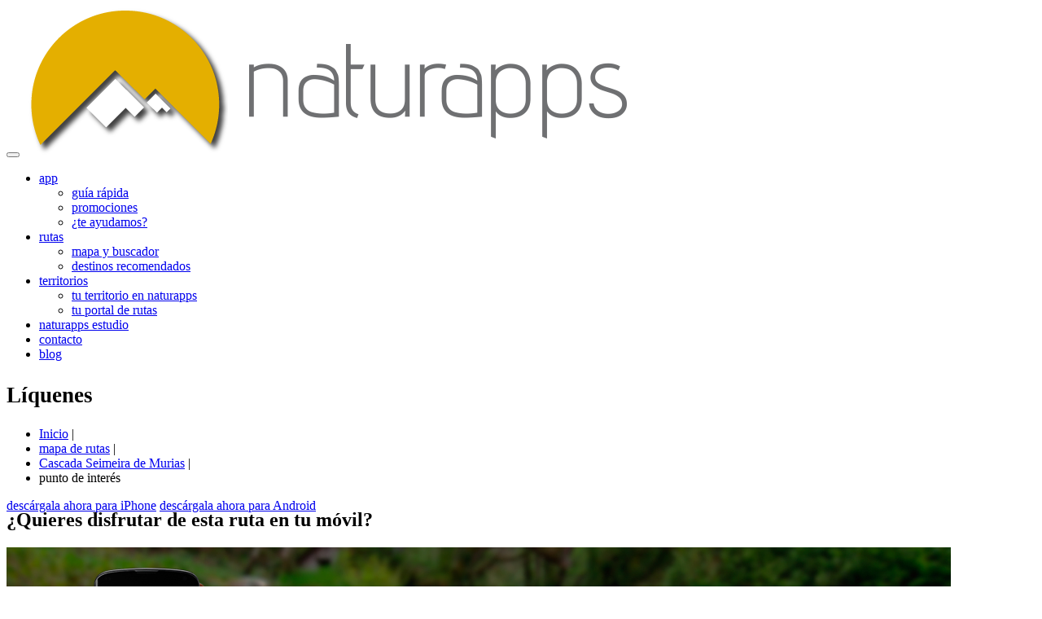

--- FILE ---
content_type: text/html; charset=UTF-8
request_url: http://www.naturapps.es/turismo/Liquenes-73.php
body_size: 4861
content:
<!DOCTYPE html>
<html xmlns="http://www.w3.org/1999/xhtml" lang="es">
<head>
	<meta http-equiv="Content-Type" content="text/html; charset=utf-8" />
	<title>Líquenes</title>
	<meta name="description" content="" />
	<meta name="keywords" content="bioindicador, pureza, especie" />
	<meta name="robots" content="index, follow, all, noimageindex" />
	<meta name="viewport" content="width=device-width, initial-scale = 1.0, maximum-scale=1.0, user-scalable=no" />

	<link href="/css/bootstrap.min.css" rel="stylesheet" />
<link href="/css/css.min.css" rel="stylesheet" />
<link href="/css/bootstrap-responsive.min.css" rel="stylesheet" />
<link href="/css/css-responsive.css" rel="stylesheet" />
    
<link href="http://fonts.googleapis.com/css?family=Advent+Pro:500" rel="stylesheet" type="text/css" />

<link href="/css/cambios.css?1.0" rel="stylesheet" type="text/css" />
<link href="/css/responsive.css?1.0" rel="stylesheet" type="text/css" />

<!-- HTML5 shim, for IE6-8 support of HTML5 elements -->
<!--[if lt IE 9]>
	<script src="http://twitter.github.io/bootstrap/assets/js/html5shiv.js"></script>
<![endif]-->

<link rel="apple-touch-icon-precomposed" sizes="144x144" href="/img/logo/apple-touch-icon-144-precomposed.png" />
<link rel="apple-touch-icon-precomposed" sizes="114x114" href="/img/logo/apple-touch-icon-114-precomposed.png" />
<link rel="apple-touch-icon-precomposed" sizes="72x72" href="/img/logo/apple-touch-icon-72-precomposed.png" />
<link rel="apple-touch-icon-precomposed" href="/img/logo/apple-touch-icon-57-precomposed.png" />
<link rel="shortcut icon" href="/img/logo/favicon.png" />
	<script>
  (function(i,s,o,g,r,a,m){i['GoogleAnalyticsObject']=r;i[r]=i[r]||function(){
  (i[r].q=i[r].q||[]).push(arguments)},i[r].l=1*new Date();a=s.createElement(o),
  m=s.getElementsByTagName(o)[0];a.async=1;a.src=g;m.parentNode.insertBefore(a,m)
  })(window,document,'script','//www.google-analytics.com/analytics.js','ga');
  ga('create', 'UA-1476085-17', 'naturapps.es');
  ga('send', 'pageview');
</script></head>

<body xml:lang="es" lang="es" id="inicio">

<div class="navbar navbar-inverse navbar-static-top">
	<div class="navbar-inner">
		<div class="container">
			<button type="button" class="btn btn-navbar" data-toggle="collapse" data-target=".nav-collapse">
				<span class="icon-bar"></span>
				<span class="icon-bar"></span>
				<span class="icon-bar"></span>
			</button>
			<a class="brand" href="/"><img class="logo-portada" src="/img/PORTADA/LOGO_BLANCO_ENCABEZADO.png" alt="naturapps" /></a>
			<div class="nav-collapse collapse">
                            <!-- MENU -->
                                <ul class="nav">
				    <li class="dropdown active">
                                        <a href="app-guia-senderismo.php" class="dropdown-toggle" data-toggle="dropdown">app <b class="caret"></b></a>
                                        <ul class="dropdown-menu pull-right">
                                                <li><a href="/app-guia-senderismo.php" title="Aplicación para tus escapadas a la naturaleza">guía rápida</a></li>
                                                <li><a href="/app-senderismo-gratis.php" title="Rutas de senderismo gratis">promociones</a></li>
                                                <li><a href="/app-senderismo-sencilla.php" title="Aplicación muy sencilla de utilizar">¿te ayudamos?</a></li>
                                        </ul>
                                    </li>
                                    
                                    
                                    <li class="dropdown">
                                        <a href="app-guia-senderismo.php" class="dropdown-toggle" data-toggle="dropdown">rutas <b class="caret"></b></a>
                                        <ul class="dropdown-menu pull-right">
                                                <li><a href="/mapa-rutas-senderismo.php" title="Rutas de senderismo gratis">mapa y buscador</a></li>
                                                <li><a href="/listado-territorios-recomendados.php" title="Destinos recomendados">destinos recomendados</a></li>
                                        </ul>
                                    </li>
                                    
                                   
                                    <li class="dropdown">
                                        <a href="app-guia-senderismo.php" class="dropdown-toggle" data-toggle="dropdown">territorios <b class="caret"></b></a>
                                        <ul class="dropdown-menu pull-right">
                                                <li><a href="/turismo-promocion.php" title="Promociona tus rutas">tu territorio en naturapps</a></li>
                                                <li><a href="/portal-rutas.php" title="recorridos disponibles en la aplicación móvil">tu portal de rutas</a></li>
                                        </ul>
                                    </li>
                                    <li><a href="http://www.naturappsestudio.es">naturapps estudio</a></li>
                                    <li><a href="/rutas-contacto.php">contacto</a></li>
                                    <li><a href="http://naturapps.es/blog/" title="Blog naturapps">blog</a></li>
				</ul>
                            <!-- FINAL MENU -->
			</div>		</div>	</div></div>
<div class="navbar-inverse titulo">
	<div class="navbar-inner">
		<div class="container spacioPadding">
			<div class="row">
				<div class="span6">
					<h1><small>Líquenes</small></h1>
					<ul class="breadcrumb">
						<li><a href="../">Inicio</a> <span class="divider">|</span></li>
						<li><a href="http://www.naturapps.es/mapa-rutas-senderismo.php">mapa de rutas</a> <span class="divider">|</span></li>
						<li><a href="http://www.naturapps.es/rutas/Cascada-Seimeira-de-Murias-25.php">Cascada Seimeira de Murias</a> <span class="divider">|</span></li>
						<li class="active">punto de interés</li>
					</ul>
				</div>
				<div class="span5 offset1 spacioPaddingTop spacioPaddingBottom">
	<p><a href="https://itunes.apple.com/us/app/naturapps.-la-aplicacion-definitiva/id639522665?l=es&amp;ls=1&amp;mt=8" class="btn-apple" title="Aplicación de rutas de senderismo para Iphone"><span class="invisible">descárgala ahora para iPhone</span></a> <a href="https://play.google.com/store/apps/details?id=com.sigma.naturapps&hl=es_419" class="btn-android" title="Aplicación de rutas de senderismo para Android"><span class="invisible">descárgala ahora para Android</span></a></p>
</div>			</div>
		</div>
	</div>
</div>

<div class="navbar-inverse spacioMargin" style="padding-top:0;margin-top:-25px;">
	<div class="navbar-inner bgGris">
		<div class="container spacioPaddingTop txtGran">
			<div class="row">
				<div class="span12">
					<h2>¿Quieres disfrutar de esta ruta en tu móvil?</h2>
					<p><img src="../img/app.jpg" alt="Naturapps guías de senderismo en tu móvil" class="img-responsive" /></p>
					<p><a href="../app-guia-senderismo.php" title="App rutas de senderismo">Descarga naturapps ahora</a> y tendrás la información completa, con un mapa interactivo de calidad y funcional sin necesidad de cobertura.</p>
					<p><a href="https://itunes.apple.com/us/app/naturapps.-la-aplicacion-definitiva/id639522665?l=es&amp;ls=1&mt=8" title="Descarga naturapps en AppStore"><img src="../img/button_appstore.png" alt="AppStore" /></a> <a href="http://www.naturapps.es/rutas-noticias/aplicacion-android-naturapps-6.php" title="Próximamente naturapps disonible para android"><img src="../img/button_android.png" alt="Próximamente en Google Play" /></a></p>
				</div>
			</div>
		</div>
	</div>
</div>

<div class="container">
	<div class="row yoxview">
		<div class="span12">
			<h2><a href="Liquenes-73.php">Líquenes</a></h2>
			<p><i class="icon-flag"></i> Ruta Cascada Seimeira de Murias <i class="icon-link"></i> <i class="icon-map-marker" style="margin-left:20px;"></i> Santa Eulalia de Oscos (Asturias) </p>
		</div>

	<div class="span12">
		<ul class="thumbnails">
			<li class="span4"><img src="../archivos/img_copy.php?src=/ftp/rutas/asturias/33_007_seimeira_jnnvka/f_liquenes_001_jfsd.jpg&amp;w=300&amp;h=300" alt="" class="img-responsive" /><br /></li>
		</ul>
	</div>

		<div class="span12">
			<p>Te llamará poderosamente la atención la cantidad de líquenes que cubren las ramas de los robles, ... <strong><a href="../app-guia-senderismo.php" title="App turismo">más información en tu móvil</a></strong></p>		</div>

		<div class="span12">
			<h3>Localización</h3>
		</div>

	</div><!-- /row -->
</div><!-- /container -->


<div id="map_canvas"></div>


<div class="container">
	<div class="row">				
		<div class="span12 text-center">	<a class="btn btn-large btn-warning" href="../rutas/Cascada-Seimeira-de-Murias-25.php"><i class="icon-chevron-left icon-white"></i> Ir a la ruta Cascada Seimeira de Murias</a></div>
	</div>
</div>



<footer>
    <div class="img-faldon">
        <div class="container">
            <div class="row desc-pie">
                <div class="span5">
                    <h1>instala naturapps</h1>
                    <h2>disfruta de las guías completas sin necesidad de cobertura</h2>
                </div>
            </div>
            <div class="row logos-pie">
                <div class="span3"><a href="https://itunes.apple.com/us/app/naturapps.-la-aplicacion-definitiva/id639522665?l=es&amp;ls=1&amp;mt=8" title="Aplicación de rutas de senderismo para Iphone"><img class="transparencia-img" src="/img/PORTADA/APP_STORE.png"></img></a></div>
                <div class="span3"><a href="https://play.google.com/store/apps/details?id=com.sigma.naturapps&hl=es_419" title="Aplicación de rutas de senderismo para Android"><img class="transparencia-img" src="/img/PORTADA/GOOGLE_PLAY.png"></img></a></div>
            </div>
        </div>
    </div>

    <div class="container">
        <div class="row">
            <div class="span12" id="logos-premios">
                <div>
                    <div>
                        <img src="/img/FALDON/SEGGITUR.jpg"/>
                        <p>Mejor app de turismo activo FITUR 2014. SEGITTUR</p>
                    </div>
                    <div>
                        <img src="/img/FALDON/WSA.jpg"/>
                        <p>Finalista del concurso mundial WSA-M 2014. UNESCO</p>
                    </div>
                </div>
            </div>
        </div>
    </div>

	<div class="navbar-inverse">
		<div class="navbar-inner footerTop">
			<div class="container">
				<div class="row">

					<div class="span3" style="text-align: center">
                        <p><strong>UN PROYECTO DE</strong></p>
                        <p> <img width="220" src="/img/FALDON/LOGO_NATURAPPS_ESTUDIO.png"/></p>
					</div>

					<div class="span6" style="text-align: center">
                        <p><strong>PRENSA</strong></p>
                        <p><a href="http://www.naturapps.es/ftp/home/naturapps_kit_prensa.zip">kit de prensa | </a><a href="#">premios</a></p>
                        <p><img class="img-medios" src="/img/FALDON/MEDIOS_FALDON.jpg"/></p>

					</div>

					<div class="span3">
                        <p><strong>SIGUENOS</strong></p>
                        <ul class="unstyled iconos-siguenos">
                                <li><a href="https://twitter.com/naturapps" class="li-twitter">Twitter</a></li>
                                <li><a href="https://www.facebook.com/app.rutas.senderismo" class="li-facebook">Facebook</a></li>
                                <li><a href="https://plus.google.com/117225582523841709928" class="li-google">Google +</a></li>
                        </ul>
					</div>

				</div>
			</div>
		</div>
        <div class="container">
            <div class="row">
                <div class="span12">
                    <div class="span12" id="logos-instituciones">
                        <img src="/img/FALDON/logo_UE_Asturias.png" style="height: 90px;margin-right: 20px;">
                        <img src="/img/FALDON/logo_FSE.jpg" style="height: 54px;">
                    </div>
                </div>
            </div>
        </div>

		<div class="navbar-inner footerBot">
			<div class="container">
				<div class="row links-bottom-center">
					<!--<div class="span2"><p><strong>&copy; naturapps</strong></p></div>-->
					<div class="span3"><p><a href="http://www.naturapps.es/legal.php">texto legal</a> | <a href="https://gomeruapps.com" title="Desarrollo de aplicaciones web y móvil" target="_blank">desarrollo Web</a></p></div>
                                        <div class="span7"></div>
					<div class="span2"><p class="ir-inicio"><a href="#inicio" class="moverse"><i class="icon-arrow-up"></i>ir al inicio</a></p></div>
				</div>
			</div>
		</div>
	</div>


</footer>

<script type="text/javascript" src="//ajax.googleapis.com/ajax/libs/jquery/1.7.1/jquery.min.js"></script>
<script type="text/javascript" src="http://www.naturapps.es/js/bootstrap.min.js"></script>
<script type="text/javascript" src="/js/mover-vertical.js" async="async"></script><!-- mov vertical -->


<!--<script src="https://maps.googleapis.com/maps/api/js?v=3.exp&sensor=false&callback=initialize"></script>-->
<script type="text/javascript" src="http://maps.googleapis.com/maps/api/js?libraries=places&sensor=false&key=AIzaSyBTn59bF1XMV1KQ2M2p_3ZPe2gxEbwE_O4"></script>
<!--<script type="text/javascript" src="https://maps.googleapis.com/maps/api/js?v=3&sensor=false&libraries=pl‌​aces"></script>-->

<!--<script src="https://maps.googleapis.com/maps/api/js?key=AIzaSyBTn59bF1XMV1KQ2M2p_3ZPe2gxEbwE_O4&libraries=pl‌​aces&callback=initia‌​lize"></script>--><!-- img -->
<script type="text/javascript" src="../yoxview/yoxview-init.js"></script>
<script type="text/javascript">$(document).ready(function(){ $(".yoxview").yoxview({backgroundColor: '#222222',lang: 'es'});});</script>

<script type="text/javascript">
  var _gaq = _gaq || [];
  _gaq.push(['_setAccount', 'UA-1476085-14']);
  _gaq.push(['_trackPageview']);

  (function() {
    var ga = document.createElement('script'); ga.type = 'text/javascript'; ga.async = true;
    ga.src = ('https:' == document.location.protocol ? 'https://ssl' : 'http://www') + '.google-analytics.com/ga.js';
    var s = document.getElementsByTagName('script')[0]; s.parentNode.insertBefore(ga, s);
  })();
</script>	

	<!-- mapa -->
	<script type="text/javascript" src="https://maps.google.com/maps/api/js?sensor=false&amp;language=es"></script>
	<script type="text/javascript">
		function initialize() {
			var latlng = new google.maps.LatLng(43.2654,-7.05353);
			var settings = {
				scrollwheel: false,
				center: latlng,
				zoom: 11,
				mapTypeControl: true,
				mapTypeControlOptions: {style: google.maps.MapTypeControlStyle.DROPDOWN_MENU},
				navigationControl: true,
				navigationControlOptions: {style: google.maps.NavigationControlStyle.SMALL},
				mapTypeId: google.maps.MapTypeId.ROADMAP
			};
			var map = new google.maps.Map(document.getElementById("map_canvas"), settings);
			
			var contentString = '<address>'+
					'<strong>Líquenes</strong>'+
					'<br />Santa Eulalia de Oscos (Asturias)'+
					'<br />'+
				'</address>';
			var infowindow = new google.maps.InfoWindow({content: contentString});
			
			var companyImage = new google.maps.MarkerImage('../img/map/mapa.png',	new google.maps.Size(42,42),	new google.maps.Point(0,0),	new google.maps.Point(50,50));
			var companyShadow = new google.maps.MarkerImage('../img/map/mapa-sombra.png',new google.maps.Size(40,40),new google.maps.Point(0,0),	new google.maps.Point(65, 50));
			var companyPos = new google.maps.LatLng(43.2654,-7.05353);
			var companyMarker = new google.maps.Marker({
				position: companyPos,
				map: map,
				icon: companyImage,
				shadow: companyShadow,
				title:"Líquenes",
				zIndex: 11			});
			google.maps.event.addListener(companyMarker, 'click', function(){infowindow.open(map,companyMarker);});
			
		}
		google.maps.event.addDomListener(window, 'load', initialize);
	</script>
</body>
</html>


--- FILE ---
content_type: application/javascript
request_url: http://www.naturapps.es/yoxview/jquery.yoxview-2.21.min.js
body_size: 14150
content:
if (!jQuery.jsonp)
{
	// jquery.jsonp 1.0.4 (c) 2009 Julian Aubourg | MIT License
	// http://code.google.com/p/jquery-jsonp/
	(function($){var x=function(o){return o!==undefined&&o!==null;},H=$("head"),Z={},K={callback:"C",url:location.href};$.jsonp=function(d){d=$.extend({},K,d);if(x(d.beforeSend)){var t=0;d.abort=function(){t=1;};if(d.beforeSend(d,d)===false||t)return d;}
	var _="",y="success",n="error",u=x(d.url)?d.url:_,p=x(d.data)?d.data:_,s=(typeof p)=="string",k=function(f){setTimeout(f,1);},S,P,i,j,U;p=s?p:$.param(p);x(d.callbackParameter)&&(p+=(p==_?_:"&")+escape(d.callbackParameter)+"=?");!d.cache&&!d.pageCache&&(p+=[(p==_?_:"&"),"_xx",(new Date()).getTime(),"=",1].join(_));S=u.split("?");if(p!=_){P=p.split("?");j=S.length-1;j&&(S[j]+="&"+P.shift());S=S.concat(P);}
	i=S.length-2;i&&(S[i]+=d.callback+S.pop());U=S.join("?");if(d.pageCache&&x(Z[U])){k(function(){if(x(Z[U].e)){x(d.error)&&d.error(d,n);x(d.complete)&&d.complete(d,n);}else{var v=Z[U].s;x(d.dataFilter)&&(v=d.dataFilter(v));x(d.success)&&d.success(v,y);x(d.complete)&&d.complete(d,y);}});return d;}
	var f=$("<iframe />");H.append(f);var F=f[0],W=F.contentWindow||F.contentDocument,D=W.document;if(!x(D)){D=W;W=D.getParentNode();}
	var w,e=function(_,m){d.pageCache&&!x(m)&&(Z[U]={e:1});w();m=x(m)?m:n;x(d.error)&&d.error(d,m);x(d.complete)&&d.complete(d,m);},t=0,C=d.callback,E=C=="E"?"X":"E";D.open();W[C]=function(v){t=1;d.pageCache&&(Z[U]={s:v});k(function(){w();x(d.dataFilter)&&(v=d.dataFilter(v));x(d.success)&&d.success(v,y);x(d.complete)&&d.complete(d,y);});};W[E]=function(s){(!s||s=="complete")&&!t++&&k(e);};w=function(){W[E]=undefined;W[C]=undefined;try{delete W[E];}catch(_){}
	try{delete W[C];}catch(_){}
	D.open()
	D.write(_);D.close();f.remove();}
	k(function(){D.write(['<html><head><script src="',U,'" onload="',E,'()" onreadystatechange="',E,'(this.readyState)"></script></head><body onload="',E,'()"></body></html>'].join(_));D.close();});d.timeout>0&&setTimeout(function(){!t&&e(_,"timeout");},d.timeout);d.abort=w;return d;}
	$.jsonp.setup=function(o){$.extend(K,o);};})(jQuery);
}

if (!jQuery().flash)
{
	// jQuery SWFObject v1.1.1 MIT/GPL @jon_neal
	// http://jquery.thewikies.com/swfobject
	(function(f,h,i){function k(a,c){var b=(a[0]||0)-(c[0]||0);return b>0||!b&&a.length>0&&k(a.slice(1),c.slice(1))}function l(a){if(typeof a!=g)return a;var c=[],b="";for(var d in a){b=typeof a[d]==g?l(a[d]):[d,m?encodeURI(a[d]):a[d]].join("=");c.push(b)}return c.join("&")}function n(a){var c=[];for(var b in a)a[b]&&c.push([b,'="',a[b],'"'].join(""));return c.join(" ")}function o(a){var c=[];for(var b in a)c.push(['<param name="',b,'" value="',l(a[b]),'" />'].join(""));return c.join("")}var g="object",m=true;try{var j=i.description||function(){return(new i("ShockwaveFlash.ShockwaveFlash")).GetVariable("$version")}()}catch(p){j="Unavailable"}var e=j.match(/\d+/g)||[0];f[h]={available:e[0]>0,activeX:i&&!i.name,version:{original:j,array:e,string:e.join("."),major:parseInt(e[0],10)||0,minor:parseInt(e[1],10)||0,release:parseInt(e[2],10)||0},hasVersion:function(a){a=/string|number/.test(typeof a)?a.toString().split("."):/object/.test(typeof a)?[a.major,a.minor]:a||[0,0];return k(e,a)},encodeParams:true,expressInstall:"expressInstall.swf",expressInstallIsActive:false,create:function(a){if(!a.swf||this.expressInstallIsActive||!this.available&&!a.hasVersionFail)return false;if(!this.hasVersion(a.hasVersion||1)){this.expressInstallIsActive=true;if(typeof a.hasVersionFail=="function")if(!a.hasVersionFail.apply(a))return false;a={swf:a.expressInstall||this.expressInstall,height:137,width:214,flashvars:{MMredirectURL:location.href,MMplayerType:this.activeX?"ActiveX":"PlugIn",MMdoctitle:document.title.slice(0,47)+" - Flash Player Installation"}}}attrs={data:a.swf,type:"application/x-shockwave-flash",id:a.id||"flash_"+Math.floor(Math.random()*999999999),width:a.width||320,height:a.height||180,style:a.style||""};m=typeof a.useEncode!=="undefined"?a.useEncode:this.encodeParams;a.movie=a.swf;a.wmode=a.wmode||"opaque";delete a.fallback;delete a.hasVersion;delete a.hasVersionFail;delete a.height;delete a.id;delete a.swf;delete a.useEncode;delete a.width;var c=document.createElement("div");c.innerHTML=["<object ",n(attrs),">",o(a),"</object>"].join("");return c.firstChild}};f.fn[h]=function(a){var c=this.find(g).andSelf().filter(g);/string|object/.test(typeof a)&&this.each(function(){var b=f(this),d;a=typeof a==g?a:{swf:a};a.fallback=this;if(d=f[h].create(a)){b.children().remove();b.html(d)}});typeof a=="function"&&c.each(function(){var b=this;b.jsInteractionTimeoutMs=b.jsInteractionTimeoutMs||0;if(b.jsInteractionTimeoutMs<660)b.clientWidth||b.clientHeight?a.call(b):setTimeout(function(){f(b)[h](a)},b.jsInteractionTimeoutMs+66)});return c}})(jQuery,"flash",navigator.plugins["Shockwave Flash"]||window.ActiveXObject);
}

if (typeof Yox == "undefined")
Yox={addStylesheet:function(a,b){var d=a.createElement("link");d.setAttribute("rel","Stylesheet");d.setAttribute("type","text/css");d.setAttribute("href",b);a.getElementsByTagName("head")[0].appendChild(d)},compare:function(a,b){function d(g){var h=0,i;for(i in g)i!=null&&h++;return h}if(typeof a!=typeof b)return false;else if(typeof a=="function")return a==b;if(d(a)!=d(b))return false;for(var e in a){var c=a[e],f=b[e];if(typeof c!=typeof f)return false;if(c&&c.length&&c[0]!==undefined&&c[0].tagName){if(!f||
f.length!=c.length||!f[0].tagName||f[0].tagName!=c[0].tagName)return false}else if(typeof c=="function"||typeof c=="object"){c=Yox.compare(c,f);if(!c)return c}else if(c!=f)return false}return true},hasProperties:function(a){var b=false;for(pName in a){b=true;break}return b},dataSources:[],fitImageSize:function(a,b,d,e){var c={width:a.width,height:a.height};if(a.width>b.width||d&&a.width<b.width){c.height=Math.round(b.width/a.width*a.height);c.width=b.width}if(!e&&c.height>b.height){c.width=Math.round(b.height/
c.height*c.width);c.height=b.height}else if(e&&c.height<b.height&&(b.height<=a.height||d)){c.height=b.height;c.width=Math.round(b.height/a.height*a.width)}return c},flashVideoPlayers:{jwplayer:function(a,b,d,e,c){a={swf:a||"/jwplayer/player.swf",flashVars:{file:b,image:d,stretching:"fill",title:e,backcolor:"000000",frontcolor:"FFFFFF"}};$.extend(a.flashVars,c);return a}},getDataSourceName:function(a){for(dataSourceIndex in Yox.Regex.data)if(a.match(Yox.Regex.data[dataSourceIndex]))return dataSourceIndex;
return null},getPath:function(a){for(var b=document.getElementsByTagName("script"),d=0;d<b.length;d++){var e=b[d].src.match(a);if(e)return e[1]}return null},getTopWindow:function(){var a=window;if(window.top)a=window.top;else for(;a.parent;)a=a.parent;return a},getUrlData:function(a){a=a.match(Yox.Regex.url);if(!a)return null;var b={path:a[1],anchor:a[3]};if(a[2])b.queryFields=this.queryToJson(a[2]);return b},hex2rgba:function(a,b){a=parseInt(a.replace("#","0x"),16);return"rgba("+((a&16711680)>>16)+
", "+((a&65280)>>8)+", "+(a&255)+", "+(typeof b!="undefined"?b:"1")+")"},queryToJson:function(a){if(!a)return null;a=a.split("&");for(var b={},d=0;d<a.length;d++){var e=a[d].split("=");if(e.length==2)b[e[0]]=e[1]}return b},loadDataSource:function(a,b){var d;if(a.dataUrl)(d=Yox.getDataSourceName(a.dataUrl))&&$.extend(a,{dataSource:dataSourceIndex});if(a.dataSource&&!Yox.dataSources[d])$.ajax({url:a.dataFolder+a.dataSource+".js",async:false,dataType:"script",success:function(e){eval(e);eval("Yox.dataSources['"+
a.dataSource+"'] = new yox_"+a.dataSource+"();");b(Yox.dataSources[a.dataSource])},error:function(e,c,f){console.log(e,c,f)}});else b&&b()},Regex:{data:{picasa:/http:\/\/(?:www\.)?picasaweb\.google\..*/i,flickr:/http:\/\/(?:www\.)?flickr.com/i,smugmug:/http:\/\/.*\.smugmug.com/i,youtube:/^http:\/\/(?:www\.)?youtube.com\//},flash:/^(.*\.(swf))(\?[^\?]+)?/i,flashvideo:/^(.*\.(flv|f4v|f4p|f4a|f4b|aac))(\?[^\?]+)?/i,image:/^[^\?#]+\.(?:jpg|jpeg|gif|png)$/i,url:/^([^#\?]*)?(?:\?([^\?#]*))?(?:#([A-Za-z]{1}[A-Za-z\d-_\:\.]+))?$/,
video:{youtube:/.*youtube.com\/watch.*(?:v=[^&]+).*/i,vimeo:/vimeo.com\/\d+/i,hulu:/hulu.com\/watch\//i,viddler:/viddler.com\//i,flickr:/.*flickr.com\/.*/i,myspace:/.*vids.myspace.com\/.*/i,qik:/qik.com/i,revision3:/revision3.com/i,dailymotion:/dailymotion.com/i,"5min":/.*5min\.com\/Video/i}},Sprites:function(a,b,d){this.spritesImage=(new Image).src=b;var e=0;jQuery.each(a,function(c,f){f.top=e;e+=f.height});this.getSprite=function(c,f,g){return jQuery("<img/>",{src:d,alt:f,title:g,css:{width:a[c].width,
height:a[c].height,"background-image":"url("+b+")","background-repeat":"no-repeat","background-position":this.getBackgroundPosition(c,f)}})};this.getBackgroundPosition=function(c,f){return"-"+jQuery.inArray(f,a[c].sprites)*(a[c].width||0)+"px -"+a[c].top+"px"}},Support:{rgba:function(){if(!("result"in arguments.callee)){var a=document.createElement("div"),b=false;try{a.style.color="rgba(0, 0, 0, 0.5)";b=/^rgba/.test(a.style.color)}catch(d){}arguments.callee.result=b}return arguments.callee.result}},
urlDataToPath:function(a){var b=a.path||"";if(a.queryFields&&this.hasProperties(a.queryFields)){b+="?";for(field in a.queryFields)b+=field+"="+a.queryFields[field]+"&";b=b.substring(0,b.length-1)}if(a.anchor)b+="#"+a.anchor;return b}};

// yoxthumbs:
(function(h){function n(d,a){function k(b){var c=f("<a>",{href:b.link,class:a.thumbnailsClass||"yoxthumbs_thumbnail"}),e=jQuery("<img>",{src:b.thumbnailSrc,alt:b.media.alt,title:b.media.title});b.data&&c.data("yoxthumbs",b.data);b.thumbnailDimensions&&e.css({width:b.thumbnailDimensions.width,height:b.thumbnailDimensions.height});e.appendTo(c);if(a.setTitles&&b.media.title)f(a.titlesElement||"<span>",{html:l.title(b.media.title),class:a.titlesClass}).appendTo(c);if(a.setDescriptions&&b.media.description)f(a.descriptionsElement||
"<div>",{html:l.description(b.media.description),class:a.descriptionsClass}).appendTo(c);return c}var i=this;d.data("yoxview")&&d.data("yoxview");var f=jQuery,m=d[0].tagName=="A",l={};this.thumbnails=[];(function(){f.each(["title","description"],function(b,c){var e=a[c+"MaxLength"];l[c]=function(g){return!e||g.length<=e?g:g.substr(0,e)+(a.addEllipsis!==false?"&hellip;":"")}})})();a.images&&f.each(a.images,function(b,c){d.append(k(c))});var o=0,p=m?d:d.find("a:has(img)");f.each(p,function(b,c){var e=
f(c),g=true;if(a.enableOnlyMedia)if(!c.href.match(Yox.Regex.image)){var j=false;for(dataProvider in Yox.Regex.data)if(c.href.match(Yox.Regex.data[dataProvider])){j=true;break}if(!j){j=false;for(videoProvider in Yox.Regex.video)if(c.href.match(Yox.Regex.video[videoProvider])){j=true;break}j||(g=false)}}if(g){e.data("yoxthumbs",f.extend({imageIndex:o++},e.data("yoxthumbs")));i.thumbnails.push(e)}});if(a.thumbsOpacity){this.thumbnails.css("opacity",a.thumbsOpacity);d.delegate("a:has(img)","mouseenter.yoxthumbs",
function(b){if(i.currentSelectedIndex===undefined||f(b.currentTarget).data("yoxthumbs").imageIndex!=i.currentSelectedIndex)f(b.currentTarget).stop().animate({opacity:1},a.thumbsOpacityFadeTime)}).delegate("a:has(img)","mouseout.yoxthumbs",function(b){if(i.currentSelectedIndex===undefined||f(b.currentTarget).data("yoxthumbs").imageIndex!=i.currentSelectedIndex)f(b.currentTarget).stop().animate({opacity:a.thumbsOpacity},a.thumbsOpacityFadeTime)})}if(a.onClick)m?d.bind("click.yoxthumbs",function(b){a.onClick(b);
return false}):d.delegate("a:has(img)","click.yoxthumbs",function(b){if(!f(b.currentTarget).data("yoxthumbs"))return true;a.onClick(b);return false});this.select=function(b){if(this.currentSelectedIndex===undefined||this.currentSelectedIndex!=b){var c=this.thumbnails.eq(b),e=d.data("yoxslide");e&&e.show(c);if(this.currentSelectedIndex!==undefined){e=this.thumbnails.eq(this.currentSelectedIndex);e.removeClass(a.selectedThumbnailClassName);a.thumbsOpacity&&e.animate({opacity:a.thumbsOpacity},a.thumbsOpacityFadeTime)}c.addClass(a.selectedThumbnailClassName);
a.thumbsOpacity&&c.animate({opacity:1},a.thumbsOpacityFadeTime);this.currentSelectedIndex=b}};this.unload=function(b){f.each(this.thumbnails,function(c,e){f(e).removeData("yoxthumbs");b&&f(e).removeData(b)});d.undelegate("a:has(img)","click.yoxthumbs");d.find(".yoxthumbs_thumbnail").remove();m&&d.unbind(".yoxthumbs")}}h.fn.yoxthumbs=function(d){if(this.length==0)return this;if(typeof d!="string"){var a=h.extend({target:null,selectedThumbnailClassName:"selected",thumbsOpacityFadeTime:300,thumbsOpacity:undefined,
prevBtn:undefined,nextBtn:undefined,onClick:undefined,images:undefined,enableOnlyMedia:false},d),k=h(this);k.data("yoxthumbs",new n(k,a))}else if(a=h(this).data("yoxthumbs"))if(h.isFunction(a[d]))a[d].apply(a,Array.prototype.slice.call(arguments,1));else return a[d];return this}})(jQuery);

/*!
 * jquery.yoxview
 * jQuery media viewer
 * http://yoxigen.com/yoxview
 *
 * Copyright (c) 2010 Yossi Kolesnicov
 *
 * Licensed under the MIT license.
 * http://www.opensource.org/licenses/mit-license.php
 *
 * Date: 13th November, 2010
 * Version : 2.2
 */ 
(function(b){function jb(){function H(a){for(var c=A.length,e=0;e<c;e++)if(Yox.compare(A[e],a))return e;A.push(a);return c}function za(a){return"a:has(img)"+(a.textLinksSelector!==null?",a"+a.textLinksSelector:"")}function kb(a,c){if(a.skin){var e=a.skin;if(b.yoxview.yoxviewSkins[e])c&&c(b.yoxview.yoxviewSkins[e]);else{var f=P+"skins/"+e+"/yoxview."+e;b.ajax({url:f+".js",dataType:"script",success:function(){b.yoxview.yoxviewSkins[e].css!==false&&Yox.addStylesheet(top.document,f+".css");c&&c(b.yoxview.yoxviewSkins[e])},
error:function(){alert("Error loading skin file "+f+".js")}})}}else c&&c(b.yoxview.yoxviewSkins[e])}function lb(a,c){if(W[a])c&&c(W[a]);else{W[a]={};var e=P+"lang/"+a+".js";b.ajax({url:e,async:false,dataType:"json",success:function(f){W[a]=f;c&&c(f)},error:function(){alert("Error loading language file "+e)}})}}function Aa(a){a=a.data("yoxview");if(!w||Ba!=a.viewIndex){if(!a.cacheVars)a.cacheVars={cachedImagesCount:0,cacheDirectionForward:true,cacheBufferLastIndex:null,currentCacheImg:0};w=a.images;
m=w.length;Ba=a.viewIndex;var c=false;if(!la||la!=a.optionsSet){la=a.optionsSet||0;d=A[la];c=true}if(d.onLoadImages)d.onLoadImages({images:w,viewData:a});else if(Q&&m==1||k&&!Q&&m>0)c=true;if(c){if(k){t.remove();K=R=X=L=ma=Q=k=undefined;u=0;b.yoxview.infoButtons={}}Sa()}l=a.cacheVars}}function Ta(a,c,e){a=c&&(c.width||c.height)?{width:parseInt(c.width),height:parseInt(c.height)}:e.defaultDimensions[a];if(isNaN(a.width))a.width=null;if(isNaN(a.height))a.height=null;return a}function Ua(a,c,e,f){var h=
function(g){var i=b(g.currentTarget).data("yoxview");if(!i||i.imageIndex===null)return true;else{g.preventDefault();b.yoxview.open(b(g.liveFired||g.currentTarget).data("yoxview").viewIndex,i.imageIndex)}};if(a[0].tagName=="A")a.bind("click.yoxview",h);else e?a.yoxthumbs(b.extend({images:e,enableOnlyMedia:false,onClick:f||function(g){g.preventDefault();c.thumbnailsOptions&&c.thumbnailsOptions.onClick?c.thumbnailsOptions.onClick(b(g.currentTarget).data("yoxview").imageIndex,b(g.currentTarget),b(g.liveFired).data("yoxview").viewIndex):
b.yoxview.open(b(g.liveFired||g.currentTarget).data("yoxview").viewIndex,b(g.currentTarget).data("yoxview").imageIndex);return false}},c.thumbnailsOptions)):a.delegate(za(c),"click.yoxview",h)}function Va(a){var c=M[Ba];B=c[0].tagName=="A"?c:w[u].thumbnailImg;if(!B||B.length==0)B=w[0].thumbnailImg;if(B){c=B.attr("src");a&&L&&c&&L.attr("src",c);if(mb&&!S&&window.name)S=b(top.document).find("[name='"+window.name+"']").offset();Ca=B.offset();Y={width:B.width(),height:B.height(),top:Math.round(Ca.top-
Z.scrollTop()+(S?S.top:0)),left:Math.round(Ca.left+(S?S.left:0))}}}function na(a){oa.css("background-position",C.getBackgroundPosition("notifications",a));oa.stop().fadeIn(d.buttonsFadeTime,function(){b(this).delay(500).fadeOut(d.buttonsFadeTime)})}function nb(a){b(a).stop().animate({opacity:0.5},d.buttonsFadeTime)}function ob(a){if(b.yoxview&&b.yoxview.isOpen){var c=b.yoxview[Wa[pb[a.keyCode]]];if(c){a.preventDefault();c.apply(b.yoxview);return false}return true}return true}function Da(a,c,e){var f=
b("<a>",{href:"#",click:function(){return b.yoxview.clickBtn(b.yoxview[c],e)}});b("<span>"+a+"</span>").css("opacity","0").appendTo(f);f.append(C.getSprite("icons",c));return f}function Xa(a,c,e){var f=new Image;f.src=d.imagesFolder+c+".png";f=b("<a>",{css:{background:"url("+f.src+") no-repeat "+c+" center",opacity:"0",outline:"0"},class:"yoxview_ctlBtn",href:"#"});f.css(c,"0");if(e)f.css("cursor","default");else{f.click(function(){this.blur();return b.yoxview.clickBtn(a,true)});d.buttonsFadeTime!=
0&&f.hover(function(){b.yoxview.isOpen&&b(this).stop().animate({opacity:0.6},d.buttonsFadeTime)},function(){b(this).stop().animate({opacity:0},d.buttonsFadeTime)})}return f}function qb(){var a=typeof d.popupMargin=="number"?[String(d.popupMargin)]:d.popupMargin.split(" ",4);j.top=parseInt(a[0]);switch(a.length){case 1:j.bottom=j.right=j.left=j.top;break;case 2:j.bottom=j.top;j.right=j.left=parseInt(a[1]);break;case 3:j.bottom=parseInt(a[2]);j.right=j.left=parseInt(a[1]);break;default:b.extend(j,{right:parseInt(a[1]),
bottom:parseInt(a[2]),left:parseInt(a[3])})}j.totalHeight=j.top+j.bottom;j.totalWidth=j.left+j.right;d.renderInfoExternally&&b.extend(Ya,j)}function Sa(){qb();D=Ea();C=new Yox.Sprites({notifications:{width:59,height:61,sprites:["empty","playRTL","play","pause","last","first"]},icons:{width:18,height:16,sprites:["close","help","playpause","link","pin","unpin","play","pause","right","left"]},menu:{height:42,sprites:["back"]}},d.imagesFolder+"sprites.png",d.imagesFolder+"empty.gif");Wa={RIGHT:d.isRTL?
"prev":"next",DOWN:"next",UP:"prev",LEFT:d.isRTL?"next":"prev",ENTER:"play",HOME:"first",END:"last",SPACE:"next",h:"help",ESCAPE:"close"};n=W[d.lang];var a=d.skin?b.yoxview.yoxviewSkins[d.skin]:null;k=b("<div>",{id:"yoxview",click:function(g){g.stopPropagation()}});t=b("<div>",{id:"yoxview_popupWrap",click:function(g){g.preventDefault();b.yoxview.clickBtn(b.yoxview.close,true)}});d.skin&&t.attr("class","yoxview_"+d.skin);if(d.backgroundOpacity===0)t.css("background","none");else Yox.Support.rgba()&&
t.css("background-color",Yox.hex2rgba(d.backgroundColor,d.backgroundOpacity));t.appendTo(b(top.document.getElementsByTagName("body")[0])).append(k);R=b("<div>",{class:"yoxview_imgPanel",css:{"z-index":"2"}});K=b("<div>",{class:"yoxview_imgPanel",css:{"z-index":"1",display:"none"}});L=b("<img />",{class:"yoxview_fadeImg",css:{display:"block",width:"100%",height:"100%"}});X=b("<img />",{class:"yoxview_fadeImg",css:{display:"block",width:"100%",height:"100%"}});R.data("yoxviewPanel",
{image:L}).append(L).appendTo(k);K.data("yoxviewPanel",{image:X});K.append(X).appendTo(k);var c=m==1;if(c&&!w[0].media.title)d.renderInfo=false;if(d.renderMenu!==false){var e=b("<div>",{class:"yoxview_popupBarPanel yoxview_top"});d.autoHideMenu!==false&&e.hover(function(){b.yoxview.isOpen&&Za()},function(){b.yoxview.isOpen&&Fa()});x=b("<div>",{id:"yoxview_menuPanel"});if(Yox.Support.rgba()&&d.menuBackgroundColor)x.css("background",Yox.hex2rgba(d.menuBackgroundColor,d.menuBackgroundOpacity||0.8));
var f=Da(n.Help,"help",false);b.yoxview.infoButtons.playBtn=Da(n.Slideshow,"play",false);$=b.yoxview.infoButtons.playBtn.children("span");x.append(Da(n.Close,"close",true),f,b.yoxview.infoButtons.playBtn);if(c){b.yoxview.infoButtons.playBtn.css("display","none");f.css("display","none");x.css({width:58})}x.find("a:last-child").attr("class","last");e.append(x).appendTo(k);x.delegate("a","mouseenter",function(){b(this).stop().animate({top:"8px"},"fast").find("span").stop().animate({opacity:1},"fast")}).delegate("a",
"mouseleave",function(){b(this).stop().animate({top:"0"},"fast").find("span").stop().animate({opacity:0},"fast")})}if(d.renderButtons!==false&&(!c||!b.support.opacity)){Q=Xa(b.yoxview.prev,d.isRTL?"right":"left",c);ma=Xa(b.yoxview.next,d.isRTL?"left":"right",c);k.append(Q,ma);N=c&&!b.support.opacity?b():k.find(".yoxview_ctlBtn")}else N=b();aa=b("<div>",{id:"yoxview_ajaxLoader",class:"yoxview_notification",css:{display:"none"}});aa.append(b("<img>",{src:d.imagesFolder+"popup_ajax_loader.gif",alt:n.Loading,
css:{width:32,height:32,"background-image":"url("+d.imagesFolder+"sprites.png)","background-position":C.getBackgroundPosition("notifications","empty")}})).appendTo(k);if(!d.disableNotifications){oa=b("<img>",{class:"yoxview_notification"});k.append(oa)}O=b("<div>",{id:"yoxview_helpPanel",href:"#",title:n.CloseHelp,css:{background:"url("+d.imagesFolder+"help_panel.png) no-repeat center top",direction:n.Direction,opacity:"0"},click:function(){return b.yoxview.clickBtn(b.yoxview.help,false)}});e=
document.createElement("h1");e.innerHTML=n.Help.toUpperCase();f=document.createElement("p");f.innerHTML=n.HelpText;var h=document.createElement("span");h.id="yoxview_closeHelp";h.innerHTML=n.CloseHelp;O.append(e).append(f).append(h).appendTo(k);if(d.renderInfo!==false){o=b("<div>",{id:"yoxview_infoPanel",click:function(g){g.stopPropagation()}});if(d.infoBackOpacity===0){o.css("background","none");G=o}else if(Yox.Support.rgba()){G=o;o.css("background-color",Yox.hex2rgba(d.infoBackColor,d.infoBackOpacity))}else{o.append(b("<div>",
{id:"yoxview_infoPanelBack",css:{background:d.infoBackColor,opacity:d.infoBackOpacity}}));G=b("<div>",{id:"yoxview_infoPanelContent"})}pa=b("<span>",{id:"yoxview_count"});T=b("<div>",{id:"yoxview_infoText"});if(c){T.css("margin-left","10px");pa.css("display","none")}G.append(pa);if(d.renderInfoPin!==false){Ga=C.getSprite("icons",d.autoHideInfo?"pin":"unpin");$a=b("<a>",{class:"yoxviewInfoLink",href:"#",title:d.autoHideInfo?n.PinInfo:n.UnpinInfo,css:{display:"inline"},click:function(g){g.preventDefault();
d.autoHideInfo=!d.autoHideInfo;Ga.css("background-position",C.getBackgroundPosition("icons",d.autoHideInfo?"pin":"unpin"));this.title=d.autoHideInfo?n.PinInfo:n.UnpinInfo}});$a.append(Ga).appendTo(G)}if(a&&a.infoButtons){a=a.infoButtons(d,n,C,t,k);if(d.infoButtons)b.extend(d.infoButtons,a);else d.infoButtons=a}if(d.infoButtons){b.extend(b.yoxview.infoButtons,d.infoButtons);for(infoButton in d.infoButtons)d.infoButtons[infoButton].attr("class","yoxviewInfoLink").css("display","block").appendTo(G)}if(d.linkToOriginalContext!==
false){ba=b("<a>",{class:"yoxviewInfoLink",target:"_blank",title:n.OriginalContext});ba.append(C.getSprite("icons","link")).appendTo(G)}G.append(T);Yox.Support.rgba()||o.append(G);o.appendTo(d.renderInfoExternally?t:k);if(!d.renderInfoExternally){I=b("<div>",{class:"yoxview_popupBarPanel yoxview_bottom"});I.hover(function(){b.yoxview.isOpen&&!ca&&d.autoHideInfo!==false&&qa()},function(){b.yoxview.isOpen&&!ca&&d.autoHideInfo!==false&&da()});o.wrap(I);I=o.parent()}}Yox.Support.rgba()||b("<div>",
{css:{position:"fixed",height:"100%",width:"100%",top:"0",left:"0",background:d.backgroundColor,"z-index":"1",opacity:d.backgroundOpacity}}).appendTo(t)}function Ha(){l.cachedImagesCount++;if(l.cachedImagesCount==m)l.cacheComplete=true;else ab()}function ab(){if(!d.cacheBuffer||l.currentCacheImg!=l.cacheBufferLastIndex)ea(l.currentCacheImg+(l.cacheDirectionForward?1:-1))}function Ia(){if(d.cacheBuffer){l.cacheBufferLastIndex=l.cacheDirectionForward?u+d.cacheBuffer:u-d.cacheBuffer;if(l.cacheBufferLastIndex<
0)l.cacheBufferLastIndex+=m;else if(l.cacheBufferLastIndex>=m)l.cacheBufferLastIndex-=m}}function ea(a){if(!l.cacheComplete){if(a==m)a=0;else if(a<0)a+=m;var c=w[a].media;l.currentCacheImg=a;if(c&&!c.loaded)if(!c.contentType||c.contentType==="image")bb.src=c.src;else cb(c,function(){Ha()});else ab()}}function rb(){Ja=true;clearTimeout(Ka);aa.stop();Ka=setTimeout(function(){aa.css("opacity","0.6").fadeIn(d.buttonsFadeTime)},d.buttonsFadeTime)}function db(){r||rb();sb(b.yoxview.currentImage.media)}
function La(a,c){k.stop().animate(a,d.popupResizeTime,c)}function ra(){if(m!=1){r=true;if($)$.text(n.Pause);else b.yoxview.infoButtons.playBtn&&b.yoxview.infoButtons.playBtn.attr("title",n.Pause);b.yoxview.infoButtons.playBtn&&b.yoxview.infoButtons.playBtn.find("img").css("background-position",C.getBackgroundPosition("icons","pause"));if(u<m-1)Ma=setTimeout(function(){b.yoxview.next(true)},d.playDelay);else{if(d.loopPlay)Ma=setTimeout(function(){b.yoxview.select(0,null)},d.playDelay);else E();d.onEnd&&
setTimeout(d.onEnd,d.playDelay)}}}function E(){clearTimeout(Ma);r=false;if($)$.text(n.Play);else b.yoxview.infoButtons.playBtn&&b.yoxview.infoButtons.playBtn.attr("title",n.Play);b.yoxview.infoButtons.playBtn&&b.yoxview.infoButtons.playBtn.find("img").css("background-position",C.getBackgroundPosition("icons","play"))}function Ea(){var a=Z.width(),c=Z.height();return{height:c,width:a,usableArea:{height:c-j.totalHeight,width:a-j.totalWidth}}}function eb(a){a=a.width&&a.height?Yox.fitImageSize(a,D.usableArea):
{width:a.width?Math.min(a.width,D.usableArea.width):D.usableArea.width,height:a.height?Math.min(a.height,D.usableArea.height):D.usableArea.height};a.top=j.top+Math.round((D.usableArea.height-a.height)/2);a.left=j.left+Math.round((D.usableArea.width-a.width)/2);return a}function qa(a){clearTimeout(fa);var c=T.outerHeight();if(c<fb)c=fb;o.height()!==c&&o.stop().animate({height:c},500,function(){if(d.renderInfoExternally){var e=o.position();b.extend(j,Ya);if(e.top===0)j.top+=c;else j.bottom+=c;j.totalHeight=
j.top+j.bottom;D=Ea();b.yoxview.resize(false)}a&&a()})}function da(a){clearTimeout(fa);o.stop().animate({height:0},500,function(){a&&a()})}function Fa(a){if(x){clearTimeout(Na);x.stop().animate({top:tb},500,function(){a&&a()})}}function Za(a){if(x){clearTimeout(Na);x.stop().animate({top:0},500,function(){a&&a()})}}function gb(){ga=s;s=sa?K:R;sa=!sa}function ta(a){var c=a.contentType==="image"||!a.contentType;c&&ca&&I&&I.css("display","block");clearTimeout(fa);gb();var e=s.data("yoxviewPanel");y.width=
a.width;y.height=a.height;y.padding=a.padding;if(o){var f=a.title||"";if(d.showDescription&&a.description)f+=f!=""?"<div id='yoxview_infoTextDescription'>"+a.description+"</div>":a.description;T.html(f);m>1&&pa.html(u+1+"/"+m);if(ba)b.yoxview.currentImage.link?ba.attr("href",b.yoxview.currentImage.link).css("display","inline"):ba.css("display","none")}f=eb(a);if(c){currentImageElement=sa?L:X;currentImageElement.attr({src:a.src,title:a.title,alt:a.alt});e.image=currentImageElement;if(!e.isImage&&e.element){e.element.css("display",
"none");e.image.css("display","block");e.isImage=true}if(!ha){d.renderButtons&&N.css({height:"100%",width:"50%",top:"0"});ca=false;ha=true}}else{if(e.element&&e.elementId!=a.elementId){e.element.remove();e.element=undefined}if(!e.element)if(a.html){e.element=b("<div>",{class:ub});k.append(e.element)}else{k.append(a.element);e.element=a.element}a.html&&e.element.html(a.html);s=e.element;if(ha){if(I){d.autoHideInfo!==false&&da();I.css("display","none");ca=true}d.renderButtons&&N.css({width:ua.width,
height:ua.height});ha=false}d.renderButtons&&N.css({top:(f.height-ua.height)/2});if(e.isImage===undefined||e.isImage){e.element.css("display","block");e.image.css("display","none");e.isImage=false}}var h={width:f.width,height:f.height};s.css(ia?{width:"100%",height:"100%"}:h);if(Ja){Ja=false;clearTimeout(Ka);aa.stop().fadeOut(d.buttonsFadeTime)}U=true;La(f,function(){if(ia){b.yoxview.isOpen=true;s.css(h);if(d.controlsInitialDisplayTime>0){d.showButtonsOnOpen&&N.animate({opacity:0.5},d.controlsInitialFadeTime,
function(){d.buttonsFadeTime!=0&&b(this).delay(d.controlsInitialDisplayTime).animate({opacity:0},d.controlsInitialFadeTime)});if(d.showBarsOnOpen){Za(function(){if(d.autoHideMenu!==false)Na=setTimeout(function(){Fa()},d.controlsInitialDisplayTime)});o&&qa(function(){if(d.autoHideInfo!==false)fa=setTimeout(function(){da()},d.controlsInitialDisplayTime)})}}d.autoPlay&&b.yoxview.play();d.onOpen&&d.onOpen();if(va){va();va=undefined}ia=false}if(y.padding){var g=k.width(),i=k.height();if(y.padding){g-=
y.padding.horizontal;i-=y.padding.vertical}s.css({width:g+"px",height:i+"px"})}U=false});s.css({"z-index":"2",opacity:1});ga&&ga.css("z-index","1");ia?s.css({display:"block",width:"100%",height:"100%"}):s.fadeIn(d.popupResizeTime,function(){ga&&ga.css("display","none");o&&qa(function(){if(d.autoHideInfo!==false)fa=setTimeout(function(){da()},d.titleDisplayDuration)});if(m>1){if(d.cacheImagesInBackground&&!l.cacheComplete)ea(u+(l.cacheDirectionForward?1:-1));r&&ra()}})}function vb(a,c,e,f,h){jQuery.jsonp({url:wb[a]||
"http://oohembed.com/oohembed/",data:jQuery.extend({url:c,format:"json"},e),dataType:"jsonp",callbackParameter:"callback",success:function(g){var i={title:g.title,width:g.width,height:g.height,type:g.type};if(g.type==="video")i.html=g.html.replace(/<embed /,'<embed wmode="transparent" ').replace(/<param/,'<param name="wmode" value="transparent"><param').replace(/width=\"[\d]+\"/ig,'width="100%"').replace(/height=\"[\d]+\"/ig,'height="100%"');else g.type==="photo"&&jQuery.extend(i,{src:g.url,alt:g.title,
type:"image"});f(i)},error:function(g,i){h&&h(g,i)}})}function sb(a){try{if(!a)throw"Error: Media is unavailable.";if(a.contentType==="image"||!a.contentType){if(b.support.opacity)Oa.src="";Oa.src=a.src}else!a.loaded&&a.contentType=="ooembed"?cb(a,function(e){ta(e)},function(e){wa("Error getting data from:<br /><span class='errorUrl'>"+e.data.url+"</span>")}):ta(b.yoxview.currentImage.media)}catch(c){wa(c)}}function cb(a,c,e){a.contentType=="ooembed"&&vb(a.provider,a.url,d.defaultDimensions.video,
function(f){b.extend(a,f,{loaded:true});c&&c(a)},e)}function wa(a){ta({html:"<span class='yoxview_error'>"+a+"</span>",width:500,height:300,type:"error",title:""})}var P=P||Yox.getPath(/(.*\/)jquery\.yoxview/i),hb={autoHideInfo:true,autoPlay:false,backgroundColor:"#000000",backgroundOpacity:0.8,buttonsFadeTime:300,cacheBuffer:5,cacheImagesInBackground:true,controlsInitialFadeTime:1500,controlsInitialDisplayTime:1E3,dataFolder:P+"data/",defaultDimensions:{flash:{width:720,height:560},iframe:{width:1024}},
flashVideoPlayer:"jwplayer",imagesFolder:P+"images/",infoBackColor:"#000000",infoBackOpacity:0.5,isRTL:false,lang:"en",langFolder:P+"lang/",loopPlay:true,playDelay:3E3,popupMargin:20,popupResizeTime:600,renderButtons:true,renderMenu:true,showBarsOnOpen:true,showButtonsOnOpen:true,showDescription:true,textLinksSelector:".yoxviewLink",thumbnailsOptions:{thumbnailsClass:"yoxview_thumbnail"},titleAttribute:"title",titleDisplayDuration:2E3};this.infoButtons={};this.isOpen=false;this.yoxviewSkins={};var aa,
l={},bb=new Image,pa,N,xb=0,u=0,n={},y={},la,Ba=0,mb=window!=window.parent,ca=false,yb={wmode:"transparent",width:"100%",height:"100%",allowfullscreen:"true",allowscriptaccess:"true",hasVersion:9},ia=true,S,O,fa,Na,L,X,w,m=0,o,G,ba,fb=30,I,$a,Ga,T,sa=false,ha=true,r=false,U=false,M=[],Ka,Ja=false,ua={width:100,height:100},ub="yoxview_mediaPanel",wb={vimeo:"http://vimeo.com/api/oembed.json",myspace:"http://vids.myspace.com/index.cfm?fuseaction=oembed"},tb=-42,x,ma,oa,va,d,A=[],R,K,$,k,j={},Ya={},Ma,
Z=b(Yox.getTopWindow()),t,Q,ja=false,C,Oa=new Image,B,Ca,Y,D,W={},pb={40:"DOWN",35:"END",13:"ENTER",36:"HOME",37:"LEFT",39:"RIGHT",32:"SPACE",38:"UP",72:"h",27:"ESCAPE"},Wa;this.init=function(a,c){function e(){a.each(function(g,i){i=b(i);var xa=M.length;i.data("yoxview",{viewIndex:xa,cacheVars:{cachedImagesCount:0,cacheDirectionForward:true,cacheBufferLastIndex:null,currentCacheImg:0}});var ka=i.data("yoxview");if(h)ka.optionsSet=h;f.allowedImageUrls=[Yox.Regex.image];if(f.allowedUrls)f.allowedImageUrls=
f.allowedImageUrls.concat(f.allowedUrls);var Pa=i[0].tagName=="A",J=[],ya=0;(Pa?i:i.find(za(f))).each(function(v,Qa){var q=b(Qa),p;p=f;var z={},F=q.attr("href"),V=q.children("img:first");if(V.length==0)V=q;z={};for(supportedType in ib){var Ra=ib[supportedType](q,F,V,p);if(Ra){b.extend(Ra,{contentType:supportedType,elementId:xb++});z.media=Ra;break}}if(z.media){z.thumbnailImg=V;p=z}else p=null;if(p){J.push(p);if(Pa)q.data("yoxview").imageIndex=ya;else q.data("yoxview",{imageIndex:ya,viewIndex:xa});
ya++}});if(f.images)J=J.concat(f.images);if(f.dataSource)Yox.dataSources[f.dataSource].getImagesData(f,function(v){J=J.concat(v.images);ka.images=J;if(v.title&&f.thumbnailsOptions&&f.thumbnailsOptions.setHeader)b(f.thumbnailsOptions.headerElement||"<h2>",{html:v.title,class:f.thumbnailsOptions.headerClass}).appendTo(i);var Qa=v.isGroup?[b.extend(v,{media:{title:v.title+" ("+v.images.length+" images)",alt:v.title}})]:v.images;Ua(i,f,Pa?null:Qa,!v.createGroups?null:function(q){var p=b(q.currentTarget).data("yoxview"),
z=b(q.currentTarget);q=z.data("yoxthumbs");if(p.imagesAreSet)b.yoxview.open(p.viewIndex);else{z.css("cursor","wait");var F=b.extend({},f);if(F.dataSourceOptions)b.extend(F.dataSourceOptions,q);else F.dataSourceOptions=q;Yox.dataSources[f.dataSource].getImagesData(F,function(V){p.images=V.images;p.imagesAreSet=true;z.css("cursor","");b.yoxview.open(p.viewIndex)})}});v.createGroups?b.each(i.yoxthumbs("thumbnails"),function(q,p){p.data("yoxview",{viewIndex:++xa});M.push(b(p))}):b.each(i.yoxthumbs("thumbnails"),
function(q,p){var z=ya+q,F=p.children("img");if(F.length==0)F=p;J[z].thumbnailImg=F;p.data("yoxview",{imageIndex:q,viewIndex:xa})});if(!b.yoxview.firstViewWithImages&&v.images.length>0){b.yoxview.firstViewWithImages=i;f.cacheImagesInBackground&&b.yoxview.startCache()}});else{ka.images=J;Ua(i,f)}M.push(i);if(!b.yoxview.firstViewWithImages&&ka.images&&ka.images!=0){b.yoxview.firstViewWithImages=i;Aa(i);if(f.cacheImagesInBackground&&m!=0){Ia();ea(0)}}})}var f=b.extend(true,{},hb,c),h;if(A.length==0){A.push(f);
h=0}else h=c?H(f):null;lb(f.lang,function(){kb(f,function(g){g&&g.options&&b.extend(f,g.options);Yox.loadDataSource(f,e)})})};var ib={image:function(a,c,e,f){for(var h=null,g=0;g<f.allowedImageUrls.length&&!h;g++)if(c.match(f.allowedImageUrls[g]))h={src:a.attr("href"),title:e.attr(f.titleAttribute),alt:e.attr("alt")};return h},flash:function(a,c,e,f){var h=null;var g=(a=c.match(Yox.Regex.flash))?null:c.match(Yox.Regex.flashvideo);if(a||g){h=Yox.getUrlData(c);c=Ta("flash",h.queryFields,f);if(h.queryFields){delete h.queryFields.width;
delete h.queryFields.height}var i=b("<div>",{class:"yoxview_element",html:"<div class='yoxview_error'>Please install the latest version of the <a href='http://www.adobe.com/go/getflashplayer' target='_blank'>Flash player</a> to view content</div>"});g=g?Yox.flashVideoPlayers[f.flashVideoPlayer](f.flashVideoPlayerPath,h.path,h.queryFields&&h.queryFields.image?h.queryFields.image:e[0].nodeName=="IMG"?e.attr("src"):null,e.attr(f.titleAttribute)):h.queryFields||{};if(a)g.swf=h.path;b.extend(g,yb);
i.flash(g);h={element:i,title:e.attr(f.titleAttribute)};b.extend(h,c)}return h},ooembed:function(a,c){var e=null;for(videoProvider in Yox.Regex.video)if(c.match(Yox.Regex.video[videoProvider])){e={provider:videoProvider,url:c};break}return e},inline:function(a,c,e,f){if(!f.allowInternalLinks)return null;a=null;if((c=Yox.getUrlData(c))&&c.anchor){c=b("#"+c.anchor);if(c.length!=0){e={width:parseInt(c.css("width")),height:parseInt(c.css("height"))};c.css({position:"absolute",top:0,left:0,width:"100%",
height:"100%",display:"block"});a={type:"inlineElement",element:c,title:c.attr("title")};f={horizontal:parseInt(c.css("padding-right"))+parseInt(c.css("padding-left")),vertical:parseInt(c.css("padding-top"))+parseInt(c.css("padding-bottom"))};e.width=isNaN(e.width)?null:e.width+f.horizontal;e.height=isNaN(e.height)?null:e.height+f.vertical;b.extend(a,e);if(f.horizontal!=0||f.vertical!=0)a.padding=f;c.remove()}}return a},iframe:function(a,c,e,f){var h=null;if((a=a.attr("target"))&&a=="yoxview")if((c=
Yox.getUrlData(c))&&c.path){f=Ta("iframe",c.queryFields,f);if(c.queryFields){delete c.queryFields.width;delete c.queryFields.height}h={element:b("<iframe>",{src:Yox.urlDataToPath(c),class:"yoxview_element"}),title:e.attr("title"),frameborder:"0"};b.extend(h,f)}return h}};this.open=function(a,c,e){var f=this instanceof jQuery;if(f){if(a&&typeof a=="function")e=a;c=this.data("yoxview");a=c.viewIndex;c=c.imageIndex}else if(typeof a=="function"){e=a;a=c=0}else if(typeof c=="function"){e=c;c=0}a=a||
0;c=c||0;b(document).bind("keydown.yoxview",ob);Aa(M[a]);!k&&m!=0&&Sa();b.yoxview.selectImage(c);t.stop().css({opacity:0,display:"block"}).animate({opacity:1},"slow",function(){t.css("opacity","")});d.cacheImagesInBackground&&ea(c);if(e)va=e;return f?this:false};this.selectImage=function(a){b.yoxview.currentImage=w[a];u=a;Va(true);B.blur();R.css({"z-index":"1",width:"100%",height:"100%"});K.css({display:"none","z-index":"2"});ia=true;k.css(Y);this.select(a)};this.refresh=function(){(ja=r)&&E();db(u);
ja&&ra()};this.options=function(a,c){if(!a)return this;if(c&&typeof a==="string"){var e=a;a={};a[e]=c}if(this instanceof jQuery){if(e=this.data("yoxview")){b.extend(A[e.optionsSet||0],a);this.yoxview("update")}return this}else{b.each(A,function(f,h){b.extend(h,a)});b.yoxview.update()}};this.select=function(a,c){if(typeof c==="number")c=undefined;if(!U){if(a<0){a=m-1;if(d.onEnd){d.onEnd();return}}else if(a==m){a=0;if(d.onEnd){d.onEnd();return}}if(!r&&c){var e=c;e.css("opacity")==0&&e.stop().animate({opacity:0},
d.buttonsFadeTime,nb(e))}b.yoxview.currentImage=w[a];u=a;db(u);Ia();d.onSelect&&d.onSelect(a,w[a])}};this.prev=function(a){l.cacheDirectionForward=false;this.select(u-1,Q);r&&a!==true&&E()};this.next=function(a){l.cacheDirectionForward=true;this.select(u+1,ma);r&&a!==true&&E()};this.first=function(){d.disableNotifications||na("first");this.select(0);r&&E()};this.last=function(){d.disableNotifications||na("last");this.select(m-1);r&&E()};this.setDefaults=function(a){b.extend(true,hb,a)};this.play=
function(){if(!(!this.isOpen||m==1)){l.cacheDirectionForward=true;if(r){d.disableNotifications||na("pause");E()}else{d.disableNotifications||na("play");ra()}}};this.close=function(){if(this.isOpen){this.closeHelp();Va(false);La(Y,function(){b.yoxview.isOpen=false});Fa();o&&da(function(){T.html("")});s.animate({width:Y.width,height:Y.height},d.popupResizeTime,function(){s.css("opacity",1)});t.stop().fadeOut(1E3);r&&E();gb();d.onClose&&d.onClose();b(document).unbind("keydown.yoxview");U=false}};this.help=
function(){if(this.isOpen)O.css("display")=="none"?O.css("display","block").stop().animate({opacity:0.8},d.buttonsFadeTime):this.closeHelp()};this.closeHelp=function(){O.css("display")!="none"&&O.stop().animate({opacity:0},d.buttonsFadeTime,function(){O.css("display","none")})};this.clickBtn=function(a,c){c&&r&&E();a.call(this);return false};Z.bind("resize.yoxview",function(){D=Ea();b.yoxview.isOpen&&b.yoxview.resize()});b(bb).load(function(){b.extend(w[l.currentCacheImg].media,{width:this.width,
height:this.height,loaded:true});Ha()}).error(function(){Ha()});this.startCache=function(){Aa(this.firstViewWithImages);Ia();ea(0)};var s=K,ga=R;this.resize=function(a){if(r){ja=true;E()}var c=eb(y);s.css({width:"100%",height:"100%"});U=true;ha||N.css({top:Math.round((c.height-ua.height)/2)});La(c,function(){var e={width:k.width(),height:k.height()};if(y.padding){e.width-=y.padding.horizontal;e.height-=y.padding.vertical}s.css(e);U=false;o&&a!==false&&qa();if(ja){ra();ja=false}})};b(Oa).load(function(){this.width==
0?wa("Image error"):ta(b.extend({},b.yoxview.currentImage.media,{width:this.width,height:this.height}))}).error(function(){wa("Image not found:<br /><span class='errorUrl'>"+this.src+"</span>")});this.update=function(){var a;if(this instanceof jQuery){a=A[this.data("yoxview").optionsSet||0];this.yoxview("unload",function(c){c.yoxview(a)});return this}else{a=A[0];this.unload();b.each(M,function(c,e){e.yoxview(a)})}};this.unload=function(a){function c(){function f(g){g.undelegate(h,"click.yoxview").removeData("yoxview").yoxthumbs("unload",
"yoxview").find(h).removeData("yoxview")}var h=za(d);if(e instanceof jQuery)e.data("yoxview")&&f(e);else{jQuery.each(M,function(g,i){f(i)});Z.unbind(".yoxview");if(k){t.remove();k=undefined}}if(a)a(e);else return e}var e=this;if(!d)return this;d.onBeforeUnload?d.onBeforeUnload(c):c()}}if(!b.yoxview)b.yoxview=new jb;b.fn.yoxview=function(H){if(this.length!=0)if(b.yoxview[H])return b.yoxview[H].apply(this,Array.prototype.slice.call(arguments,1));else typeof H==="object"||!H?b.yoxview.init(this,H):b.error("Method "+
H+" does not exist on YoxView.");return this};b(Yox.getTopWindow()).unload(function(){if(b.yoxview){b.yoxview.unload();delete b.yoxview}})})(jQuery);

--- FILE ---
content_type: text/plain
request_url: https://www.google-analytics.com/j/collect?v=1&_v=j102&a=994694275&t=pageview&_s=1&dl=http%3A%2F%2Fwww.naturapps.es%2Fturismo%2FLiquenes-73.php&ul=en-us%40posix&dt=L%C3%ADquenes&sr=1280x720&vp=1280x720&_u=IEBAAAABAAAAACAAI~&jid=824056022&gjid=829520758&cid=331690384.1768983930&tid=UA-1476085-17&_gid=1767829984.1768983930&_r=1&_slc=1&z=1746768402
body_size: -285
content:
2,cG-REMRG2RVV7

--- FILE ---
content_type: application/javascript
request_url: http://www.naturapps.es/yoxview/lang/es.js
body_size: 436
content:
{
    "Direction" : "ltr",
    "Close" : "Cerrar",
    "Help" : "Ayuda",
    "FirstImage" : "A la primer imagen",
    "LastImage" : "A la ultima imagen",
    "StartStopSlideShow" : "Play/Pause slideshow",
    "Pause" : "Pausar",
    "Play" : "Play",
    "Prev" : "Anterior",
    "PinInfo" : "Mostrar información",
    "UnpinInfo" : "Ocultar información",
    "Next" : "Siguiente",
    "PrevImage" : "Imagen anterior",
    "NextImage" : "Siguiente imagen",
    "Loading" : "Cargando",
    "CloseHelp" : "Cerrar ayuda",  
    "HelpText" : "Se puede navegar con teclado:<br/>Flecha izquierda: Anterior<br />Flecha derecha: Siguiente<br/>Barra espaciadora: Siguiente<br/>ENTER: Iniciar/Parar animación<br/>ESC: Cerrar galería<br/>HOME/END: Primera/Ultima<br/>H - Panel de ayuda<br/><br/>",
    "Slideshow" : "Play",
    "OriginalContext": "Ver en el contexto original"
}

--- FILE ---
content_type: application/javascript
request_url: http://www.naturapps.es/yoxview/yoxview-init.js
body_size: 597
content:
var yoxviewPath = getYoxviewPath();
var cssLink = top.document.createElement("link");
cssLink.setAttribute("rel", "Stylesheet");
cssLink.setAttribute("type", "text/css");
cssLink.setAttribute("href", yoxviewPath + "yoxview.css");
top.document.getElementsByTagName("head")[0].appendChild(cssLink);

function LoadScript(url){
	document.write( '<scr' + 'ipt type="text/javascript" src="' + url + '"><\/scr' + 'ipt>' ) ;
}

var jQueryIsLoaded = typeof jQuery != "undefined";

//if (!jQueryIsLoaded)
    //LoadScript("http://ajax.googleapis.com/ajax/libs/jquery/1.7.2/jquery.min.js");
    
LoadScript(yoxviewPath + "jquery.yoxview-2.21.min.js");

function getYoxviewPath(){
    var scripts = document.getElementsByTagName("script");
    var regex = /(.*\/)yoxview-init/i;
    for(var i=0; i<scripts.length; i++)
    {
        var currentScriptSrc = scripts[i].src;
        if (currentScriptSrc.match(regex))
            return currentScriptSrc.match(regex)[1];
    }
    
    return null;
}
// Remove the next line's comment to apply yoxview without knowing jQuery to all containers with class 'yoxview':
//LoadScript(yoxviewPath + "yoxview-nojquery.js"); 